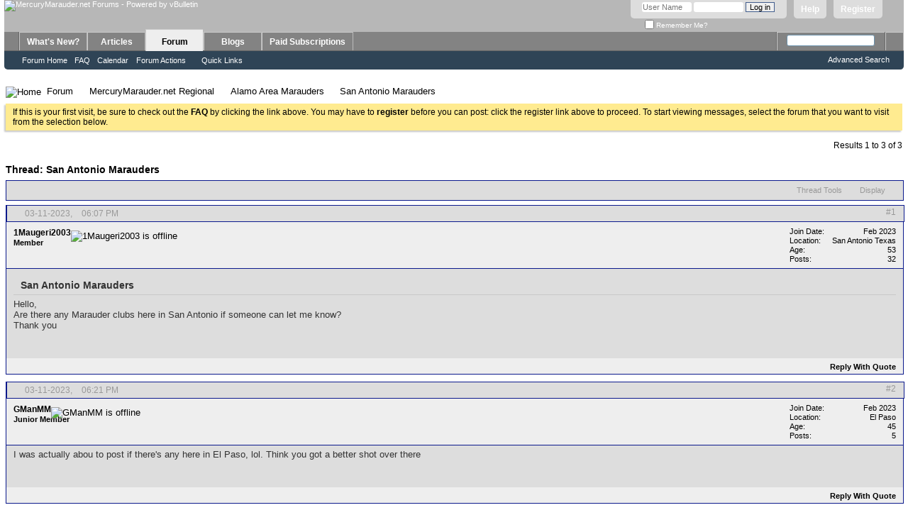

--- FILE ---
content_type: text/html; charset=ISO-8859-1
request_url: https://www.mercurymarauder.net/forums/showthread.php?110580-San-Antonio-Marauders&s=4db31a487df5d3491074a26f90ee0149&p=1600295
body_size: 12067
content:
<!DOCTYPE html PUBLIC "-//W3C//DTD XHTML 1.0 Transitional//EN" "http://www.w3.org/TR/xhtml1/DTD/xhtml1-transitional.dtd">
<html xmlns="http://www.w3.org/1999/xhtml" dir="ltr" lang="en" id="vbulletin_html">
<head>
	<meta http-equiv="Content-Type" content="text/html; charset=ISO-8859-1" />
<meta id="e_vb_meta_bburl" name="vb_meta_bburl" content="https://www.mercurymarauder.net/forums" />
<base href="https://www.mercurymarauder.net/forums/" /><!--[if IE]></base><![endif]-->
<meta name="generator" content="vBulletin 4.2.5" />

	<link rel="Shortcut Icon" href="favicon.ico" type="image/x-icon" />








<script type="text/javascript">
<!--
	if (typeof YAHOO === 'undefined') // Load ALL YUI Local
	{
		document.write('<script type="text/javascript" src="clientscript/yui/yuiloader-dom-event/yuiloader-dom-event.js?v=425"><\/script>');
		document.write('<script type="text/javascript" src="clientscript/yui/connection/connection-min.js?v=425"><\/script>');
		var yuipath = 'clientscript/yui';
		var yuicombopath = '';
		var remoteyui = false;
	}
	else	// Load Rest of YUI remotely (where possible)
	{
		var yuipath = 'clientscript/yui';
		var yuicombopath = '';
		var remoteyui = true;
		if (!yuicombopath)
		{
			document.write('<script type="text/javascript" src="clientscript/yui/connection/connection-min.js?v=425"><\/script>');
		}
	}
	var SESSIONURL = "s=9d01765471010e8fdcc244231f291bd1&";
	var SECURITYTOKEN = "guest";
	var IMGDIR_MISC = "images/misc";
	var IMGDIR_BUTTON = "images/buttons";
	var vb_disable_ajax = parseInt("0", 10);
	var SIMPLEVERSION = "425";
	var BBURL = "https://www.mercurymarauder.net/forums";
	var LOGGEDIN = 0 > 0 ? true : false;
	var THIS_SCRIPT = "showthread";
	var RELPATH = "showthread.php?110580-San-Antonio-Marauders&amp;p=1600295";
	var PATHS = {
		forum : "",
		cms   : "",
		blog  : ""
	};
	var AJAXBASEURL = "https://www.mercurymarauder.net/forums/";
// -->
</script>
<script type="text/javascript" src="https://www.mercurymarauder.net/forums/clientscript/vbulletin-core.js?v=425"></script>



	<link rel="alternate" type="application/rss+xml" title="MercuryMarauder.net Forums RSS Feed" href="https://www.mercurymarauder.net/forums/external.php?type=RSS2" />
	
		<link rel="alternate" type="application/rss+xml" title="MercuryMarauder.net Forums - Alamo Area Marauders - RSS Feed" href="https://www.mercurymarauder.net/forums/external.php?type=RSS2&amp;forumids=93" />
	



	<link rel="stylesheet" type="text/css" href="css.php?styleid=16&amp;langid=1&amp;d=1606234982&amp;td=ltr&amp;sheet=bbcode.css,editor.css,popupmenu.css,reset-fonts.css,vbulletin.css,vbulletin-chrome.css,vbulletin-formcontrols.css," />

	<!--[if lt IE 8]>
	<link rel="stylesheet" type="text/css" href="css.php?styleid=16&amp;langid=1&amp;d=1606234982&amp;td=ltr&amp;sheet=popupmenu-ie.css,vbulletin-ie.css,vbulletin-chrome-ie.css,vbulletin-formcontrols-ie.css,editor-ie.css" />
	<![endif]-->


        <!-- App Indexing for Google Search -->
        <link href="android-app://com.quoord.tapatalkpro.activity/tapatalk/www.mercurymarauder.net/forums?location=post&page=1&perpage=15&fid=93&tid=110580&pid=1600295&channel=google-indexing" rel="alternate" />
        <link href="ios-app://307880732/tapatalk/www.mercurymarauder.net/forums?location=post&page=1&perpage=15&fid=93&tid=110580&pid=1600295&channel=google-indexing" rel="alternate" />
        
        <link href="/home/mercurym/public_html/forums/mobiquo/smartbanner/manifest.json" rel="manifest">
        
        <meta name="apple-itunes-app" content="app-id=307880732, affiliate-data=at=10lR7C, app-argument=tapatalk://www.mercurymarauder.net/forums?location=post&page=1&perpage=15&fid=93&tid=110580&pid=1600295" />
        
	<meta name="keywords" content="antonio, clubs, marauder, marauders" />
	<meta name="description" content="Hello, 
Are there any Marauder clubs here in San Antonio if someone can let me know?  
Thank you" />

	<title> San Antonio Marauders</title>
	<link rel="canonical" href="showthread.php?110580-San-Antonio-Marauders&s=9d01765471010e8fdcc244231f291bd1" />
	
	
	
	
	
	
	
	
	

	
		<link rel="stylesheet" type="text/css" href="css.php?styleid=16&amp;langid=1&amp;d=1606234982&amp;td=ltr&amp;sheet=toolsmenu.css,postlist.css,showthread.css,postbit.css,options.css,attachment.css,poll.css,lightbox.css" />
	
	<!--[if lt IE 8]><link rel="stylesheet" type="text/css" href="css.php?styleid=16&amp;langid=1&amp;d=1606234982&amp;td=ltr&amp;sheet=toolsmenu-ie.css,postlist-ie.css,showthread-ie.css,postbit-ie.css,poll-ie.css" /><![endif]-->
<link rel="stylesheet" type="text/css" href="css.php?styleid=16&amp;langid=1&amp;d=1606234982&amp;td=ltr&amp;sheet=additional.css" />

</head>

<body onload="if (document.body.scrollIntoView &amp;&amp; fetch_object('currentPost') &amp;&amp; (window.location.href.indexOf('#') == -1 || window.location.href.indexOf('#post') &gt; -1)) { fetch_object('currentPost').scrollIntoView(true); }">

<div class="above_body"> <!-- closing tag is in template navbar -->
<div id="header" class="floatcontainer doc_header">
	<div><a name="top" href="https://www.mercurymarauder.net" class="logo-image"><img src="images/title.jpg" alt="MercuryMarauder.net Forums - Powered by vBulletin" /></a></div>
	<div id="toplinks" class="toplinks">
		
			<ul class="nouser">
			
				<li><a href="register.php?s=9d01765471010e8fdcc244231f291bd1" rel="nofollow">Register</a></li>
			
				<li><a rel="help" href="faq.php?s=9d01765471010e8fdcc244231f291bd1">Help</a></li>
				<li>
			<script type="text/javascript" src="clientscript/vbulletin_md5.js?v=425"></script>
			<form id="navbar_loginform" action="login.php?s=9d01765471010e8fdcc244231f291bd1&amp;do=login" method="post" onsubmit="md5hash(vb_login_password, vb_login_md5password, vb_login_md5password_utf, 0)">
				<fieldset id="logindetails" class="logindetails">
					<div>
						<div>
					<input type="text" class="textbox default-value" name="vb_login_username" id="navbar_username" size="10" accesskey="u" tabindex="101" value="User Name" />
					<input type="password" class="textbox" tabindex="102" name="vb_login_password" id="navbar_password" size="10" />
					<input type="text" class="textbox default-value" tabindex="102" name="vb_login_password_hint" id="navbar_password_hint" size="10" value="Password" style="display:none;" />
					<input type="submit" class="loginbutton" tabindex="104" value="Log in" title="Enter your username and password in the boxes provided to login, or click the 'register' button to create a profile for yourself." accesskey="s" />
						</div>
					</div>
				</fieldset>
				<div id="remember" class="remember">
					<label for="cb_cookieuser_navbar"><input type="checkbox" name="cookieuser" value="1" id="cb_cookieuser_navbar" class="cb_cookieuser_navbar" accesskey="c" tabindex="103" /> Remember Me?</label>
				</div>

				<input type="hidden" name="s" value="9d01765471010e8fdcc244231f291bd1" />
				<input type="hidden" name="securitytoken" value="guest" />
				<input type="hidden" name="do" value="login" />
				<input type="hidden" name="vb_login_md5password" />
				<input type="hidden" name="vb_login_md5password_utf" />
			</form>
			<script type="text/javascript">
			YAHOO.util.Dom.setStyle('navbar_password_hint', "display", "inline");
			YAHOO.util.Dom.setStyle('navbar_password', "display", "none");
			vB_XHTML_Ready.subscribe(function()
			{
			//
				YAHOO.util.Event.on('navbar_username', "focus", navbar_username_focus);
				YAHOO.util.Event.on('navbar_username', "blur", navbar_username_blur);
				YAHOO.util.Event.on('navbar_password_hint', "focus", navbar_password_hint);
				YAHOO.util.Event.on('navbar_password', "blur", navbar_password);
			});
			
			function navbar_username_focus(e)
			{
			//
				var textbox = YAHOO.util.Event.getTarget(e);
				if (textbox.value == 'User Name')
				{
				//
					textbox.value='';
					textbox.style.color='#000000';
				}
			}

			function navbar_username_blur(e)
			{
			//
				var textbox = YAHOO.util.Event.getTarget(e);
				if (textbox.value == '')
				{
				//
					textbox.value='User Name';
					textbox.style.color='#777777';
				}
			}
			
			function navbar_password_hint(e)
			{
			//
				var textbox = YAHOO.util.Event.getTarget(e);
				
				YAHOO.util.Dom.setStyle('navbar_password_hint', "display", "none");
				YAHOO.util.Dom.setStyle('navbar_password', "display", "inline");
				YAHOO.util.Dom.get('navbar_password').focus();
			}

			function navbar_password(e)
			{
			//
				var textbox = YAHOO.util.Event.getTarget(e);
				
				if (textbox.value == '')
				{
					YAHOO.util.Dom.setStyle('navbar_password_hint', "display", "inline");
					YAHOO.util.Dom.setStyle('navbar_password', "display", "none");
				}
			}
			</script>
				</li>
				
			</ul>
		
	</div>
	<div class="ad_global_header">
		
		
	</div>
	<hr />
</div>
<div id="navbar" class="navbar">
	<ul id="navtabs" class="navtabs floatcontainer">
		
		
	
		<li  id="vbtab_whatsnew">
			<a class="navtab" href="activity.php?s=9d01765471010e8fdcc244231f291bd1">What's New?</a>
		</li>
		
		

	
		<li  id="vbtab_cms">
			<a class="navtab" href="content.php?s=9d01765471010e8fdcc244231f291bd1">Articles</a>
		</li>
		
		

	
		<li class="selected" id="vbtab_forum">
			<a class="navtab" href="forum.php?s=9d01765471010e8fdcc244231f291bd1">Forum</a>
		</li>
		
		
			<ul class="floatcontainer">
				
					
						
							<li id="vbflink_bbmenu"><a href="forum.php?s=9d01765471010e8fdcc244231f291bd1">Forum Home</a></li>
						
					
				
					
						
							<li id="vbflink_faq"><a href="faq.php?s=9d01765471010e8fdcc244231f291bd1">FAQ</a></li>
						
					
				
					
						
							<li id="vbflink_calendar"><a href="calendar.php?s=9d01765471010e8fdcc244231f291bd1">Calendar</a></li>
						
					
				
					
						<li class="popupmenu" id="vbmenu_actions">
							<a href="javascript://" class="popupctrl">Forum Actions</a>
							<ul class="popupbody popuphover">
								
									<li id="vbalink_mfr"><a href="forumdisplay.php?s=9d01765471010e8fdcc244231f291bd1&amp;do=markread&amp;markreadhash=guest">Mark Forums Read</a></li>
								
							</ul>
						</li>
					
				
					
						<li class="popupmenu" id="vbmenu_qlinks">
							<a href="javascript://" class="popupctrl">Quick Links</a>
							<ul class="popupbody popuphover">
								
									<li id="vbqlink_leaders"><a href="showgroups.php?s=9d01765471010e8fdcc244231f291bd1">View Site Leaders</a></li>
								
							</ul>
						</li>
					
				
			</ul>
		

	
		<li  id="vbtab_blog">
			<a class="navtab" href="blog.php?s=9d01765471010e8fdcc244231f291bd1">Blogs</a>
		</li>
		
		

	
		<li  id="tab_mte0_952">
			<a class="navtab" href="payments.php">Paid Subscriptions</a>
		</li>
		
		

		
	</ul>
	
		<div id="globalsearch" class="globalsearch">
			<form action="search.php?s=9d01765471010e8fdcc244231f291bd1&amp;do=process" method="post" id="navbar_search" class="navbar_search">
				
				<input type="hidden" name="securitytoken" value="guest" />
				<input type="hidden" name="do" value="process" />
				<span class="textboxcontainer"><span><input type="text" value="" name="query" class="textbox" tabindex="99"/></span></span>
				<span class="buttoncontainer"><span><input type="image" class="searchbutton" src="images/buttons/search.png" name="submit" onclick="document.getElementById('navbar_search').submit;" tabindex="100"/></span></span>
			</form>
			<ul class="navbar_advanced_search">
				<li><a href="search.php?s=9d01765471010e8fdcc244231f291bd1" accesskey="4">Advanced Search</a></li>
				
			</ul>
		</div>
	
</div>
</div><!-- closing div for above_body -->

<div class="body_wrapper">
<div id="breadcrumb" class="breadcrumb">
	<ul class="floatcontainer">
		<li class="navbithome"><a href="index.php?s=9d01765471010e8fdcc244231f291bd1" accesskey="1"><img src="images/misc/navbit-home.png" alt="Home" /></a></li>
		
	<li class="navbit"><a href="forum.php?s=9d01765471010e8fdcc244231f291bd1">Forum</a></li>

	<li class="navbit"><a href="forumdisplay.php?10-MercuryMarauder-net-Regional&amp;s=9d01765471010e8fdcc244231f291bd1">MercuryMarauder.net Regional</a></li>

	<li class="navbit"><a href="forumdisplay.php?93-Alamo-Area-Marauders&amp;s=9d01765471010e8fdcc244231f291bd1">Alamo Area Marauders</a></li>

		
	<li class="navbit lastnavbit"><span> San Antonio Marauders</span></li>

	</ul>
	<hr />
</div>





	<form action="profile.php?do=dismissnotice" method="post" id="notices" class="notices">
		<input type="hidden" name="do" value="dismissnotice" />
		<input type="hidden" name="s" value="s=9d01765471010e8fdcc244231f291bd1&amp;" />
		<input type="hidden" name="securitytoken" value="guest" />
		<input type="hidden" id="dismiss_notice_hidden" name="dismiss_noticeid" value="" />
		<input type="hidden" name="url" value="" />
		<ol>
			<li class="restore" id="navbar_notice_3">
	
	If this is your first visit, be sure to
		check out the <a href="faq.php?s=9d01765471010e8fdcc244231f291bd1" target="_blank"><b>FAQ</b></a> by clicking the
		link above. You may have to <a href="register.php?s=9d01765471010e8fdcc244231f291bd1" target="_blank"><b>register</b></a>
		before you can post: click the register link above to proceed. To start viewing messages,
		select the forum that you want to visit from the selection below.
</li>
		</ol>
	</form>





	<div id="above_postlist" class="above_postlist">
		
		<div id="pagination_top" class="pagination_top">
		
			<div id="postpagestats_above" class="postpagestats">
				Results 1 to 3 of 3
			</div>
		</div>
	</div>
	<div id="pagetitle" class="pagetitle">
		<h1>
			Thread: <span class="threadtitle"><a href="showthread.php?110580-San-Antonio-Marauders&s=9d01765471010e8fdcc244231f291bd1" title="Reload this Page">San Antonio Marauders</a></span>
		</h1>
		
	</div>
	<div id="thread_controls" class="thread_controls toolsmenu">
		<div>
		<ul id="postlist_popups" class="postlist_popups popupgroup">
			
			
			<li class="popupmenu" id="threadtools">
				<h6><a class="popupctrl" href="javascript://">Thread Tools</a></h6>
				<ul class="popupbody popuphover">
					<li><a href="printthread.php?s=9d01765471010e8fdcc244231f291bd1&amp;t=110580&amp;pp=15&amp;page=1" accesskey="3" rel="nofollow">Show Printable Version</a></li>
					
					<li>
						
					</li>
					
				</ul>
			</li>

			

			

			

			
				<li class="popupmenu" id="displaymodes">
					<h6><a class="popupctrl" href="javascript://">Display</a></h6>
					<ul class="popupbody popuphover">
						<li><label>Linear Mode</label></li>
						<li><a href="showthread.php?110580-San-Antonio-Marauders&amp;s=9d01765471010e8fdcc244231f291bd1&amp;mode=hybrid"> Switch to Hybrid Mode</a></li>
						<li><a href="showthread.php?110580-San-Antonio-Marauders&amp;s=9d01765471010e8fdcc244231f291bd1&amp;p=1600293&amp;mode=threaded#post1600293"> Switch to Threaded Mode</a></li>
					</ul>
				</li>
			

			
			</ul>
		</div>
	</div>

<div id="postlist" class="postlist restrain">
	

	
		<ol id="posts" class="posts" start="1">
			
<li class="postbit postbitim postcontainer old" id="post_1600293">
	<div class="postdetails_noavatar">
		<div class="posthead">
                        
                                <span class="postdate old">
                                        
                                                <span class="date">03-11-2023,&nbsp;<span class="time">06:07 PM</span></span>
                                        
                                </span>
                                <span class="nodecontrols">
                                        
                                                <a name="post1600293" href="showthread.php?110580-San-Antonio-Marauders&amp;s=9d01765471010e8fdcc244231f291bd1&amp;p=1600293#post1600293" class="postcounter">#1</a><a id="postcount1600293" name="1"></a>
                                        
                                        
                                        
                                </span>
                        
		</div>

		<div class="userinfo_noavatar">
			<div class="contact">
				
				<div class="username_container">
					
						<div class="popupmenu memberaction">
	<a class="username offline popupctrl" href="member.php?25905-1Maugeri2003&amp;s=9d01765471010e8fdcc244231f291bd1" title="1Maugeri2003 is offline"><strong>1Maugeri2003</strong></a>
	<ul class="popupbody popuphover memberaction_body">
		<li class="left">
			<a href="member.php?25905-1Maugeri2003&amp;s=9d01765471010e8fdcc244231f291bd1" class="siteicon_profile">
				View Profile
			</a>
		</li>
		
		<li class="right">
			<a href="search.php?s=9d01765471010e8fdcc244231f291bd1&amp;do=finduser&amp;userid=25905&amp;contenttype=vBForum_Post&amp;showposts=1" class="siteicon_forum" rel="nofollow">
				View Forum Posts
			</a>
		</li>
		
		
		
		
		<li class="right">
			<a href="blog.php?s=9d01765471010e8fdcc244231f291bd1&amp;u=25905" class="siteicon_blog" rel="nofollow">
				View Blog Entries
			</a>
		</li>
		
		
		
		
		
		<li class="right">
			<a href="https://www.mercurymarauder.net/forums/list.php?author/25905-1Maugeri2003&amp;s=9d01765471010e8fdcc244231f291bd1" class="siteicon_article" rel="nofollow">
				View Articles
			</a>
		</li>
		

		

		
		
	</ul>
</div>
						<img class="inlineimg onlinestatus" src="images/statusicon/user-offline.png" alt="1Maugeri2003 is offline" border="0" />

					
					<span class="usertitle">
						Member
					</span>
					

                                        
					
					
						<div class="imlinks">
							    
						</div>
					
				</div>
			</div>
			
				<div class="userinfo_extra">
					<dl class="userstats">
						<dt>Join Date</dt> <dd>Feb 2023</dd>
						<dt>Location</dt> <dd>San Antonio Texas</dd>
						<dt>Age</dt> <dd>53</dd>
						<dt>Posts</dt> <dd>32</dd>	
						
					</dl>
					
					
				</div>
			
		</div>
	</div>

	<div class="postbody">
		
		<div class="postrow">
		
		<h2 class="posttitle icon">
			San Antonio Marauders
		</h2>
		
				
					
					
				
				
		<div class="content">
			<div id="post_message_1600293">
				<blockquote class="postcontent restore">
					Hello,<br />
Are there any Marauder clubs here in San Antonio if someone can let me know? <br />
Thank you
				</blockquote>
			</div>

			


		</div>
			
				
			
				
			
			
			
		</div>
	</div>
	<div class="postfoot">
		<div class="textcontrols floatcontainer">
			<span class="postcontrols">
				<img style="display:none" id="progress_1600293" src="images/misc/progress.gif" alt="" />
				
				
				
					<a id="qrwq_1600293" class="newreply" href="newreply.php?s=9d01765471010e8fdcc244231f291bd1&amp;do=newreply&amp;p=1600293" rel="nofollow" title="Reply With Quote"><img id="quoteimg_1600293" src="clear.gif" alt="Reply With Quote" />  Reply With Quote</a> 
				
				
				
			</span>
			<span class="postlinking">
				
					
				
				

				 
				

					

					
					 

					
					
					
					
					
			</span>
		</div>
	</div>
	<hr />
</li>

<li class="postbit postbitim postcontainer old" id="post_1600294">
	<div class="postdetails_noavatar">
		<div class="posthead">
                        
                                <span class="postdate old">
                                        
                                                <span class="date">03-11-2023,&nbsp;<span class="time">06:21 PM</span></span>
                                        
                                </span>
                                <span class="nodecontrols">
                                        
                                                <a name="post1600294" href="showthread.php?110580-San-Antonio-Marauders&amp;s=9d01765471010e8fdcc244231f291bd1&amp;p=1600294#post1600294" class="postcounter">#2</a><a id="postcount1600294" name="2"></a>
                                        
                                        
                                        
                                </span>
                        
		</div>

		<div class="userinfo_noavatar">
			<div class="contact">
				
				<div class="username_container">
					
						<div class="popupmenu memberaction">
	<a class="username offline popupctrl" href="member.php?25917-GManMM&amp;s=9d01765471010e8fdcc244231f291bd1" title="GManMM is offline"><strong>GManMM</strong></a>
	<ul class="popupbody popuphover memberaction_body">
		<li class="left">
			<a href="member.php?25917-GManMM&amp;s=9d01765471010e8fdcc244231f291bd1" class="siteicon_profile">
				View Profile
			</a>
		</li>
		
		<li class="right">
			<a href="search.php?s=9d01765471010e8fdcc244231f291bd1&amp;do=finduser&amp;userid=25917&amp;contenttype=vBForum_Post&amp;showposts=1" class="siteicon_forum" rel="nofollow">
				View Forum Posts
			</a>
		</li>
		
		
		
		
		<li class="right">
			<a href="blog.php?s=9d01765471010e8fdcc244231f291bd1&amp;u=25917" class="siteicon_blog" rel="nofollow">
				View Blog Entries
			</a>
		</li>
		
		
		
		
		
		<li class="right">
			<a href="https://www.mercurymarauder.net/forums/list.php?author/25917-GManMM&amp;s=9d01765471010e8fdcc244231f291bd1" class="siteicon_article" rel="nofollow">
				View Articles
			</a>
		</li>
		

		

		
		
	</ul>
</div>
						<img class="inlineimg onlinestatus" src="images/statusicon/user-offline.png" alt="GManMM is offline" border="0" />

					
					<span class="usertitle">
						Junior Member
					</span>
					

                                        
					
					
						<div class="imlinks">
							    
						</div>
					
				</div>
			</div>
			
				<div class="userinfo_extra">
					<dl class="userstats">
						<dt>Join Date</dt> <dd>Feb 2023</dd>
						<dt>Location</dt> <dd>El Paso</dd>
						<dt>Age</dt> <dd>45</dd>
						<dt>Posts</dt> <dd>5</dd>	
						
					</dl>
					
					
				</div>
			
		</div>
	</div>

	<div class="postbody">
		
		<div class="postrow">
		
				
				
		<div class="content">
			<div id="post_message_1600294">
				<blockquote class="postcontent restore">
					I was actually abou to post if there's any here in El Paso, lol. Think you got a better shot over there
				</blockquote>
			</div>

			


		</div>
			
				
			
			
			
		</div>
	</div>
	<div class="postfoot">
		<div class="textcontrols floatcontainer">
			<span class="postcontrols">
				<img style="display:none" id="progress_1600294" src="images/misc/progress.gif" alt="" />
				
				
				
					<a id="qrwq_1600294" class="newreply" href="newreply.php?s=9d01765471010e8fdcc244231f291bd1&amp;do=newreply&amp;p=1600294" rel="nofollow" title="Reply With Quote"><img id="quoteimg_1600294" src="clear.gif" alt="Reply With Quote" />  Reply With Quote</a> 
				
				
				
			</span>
			<span class="postlinking">
				
					
				
				

				 
				

					

					
					 

					
					
					
					
					
			</span>
		</div>
	</div>
	<hr />
</li>

<li class="postbit postbitim postcontainer old" id="post_1600295">
	<div class="postdetails_noavatar">
		<div class="posthead">
                        
                                <span class="postdate old">
                                        
                                                <span class="date">03-11-2023,&nbsp;<span class="time">08:01 PM</span></span>
                                        
                                </span>
                                <span class="nodecontrols">
                                        
                                                <a name="post1600295" href="showthread.php?110580-San-Antonio-Marauders&amp;s=9d01765471010e8fdcc244231f291bd1&amp;p=1600295#post1600295" class="postcounter">#3</a><a id="postcount1600295" name="3"></a>
                                        
                                        
                                        
                                </span>
                        
		</div>

		<div class="userinfo_noavatar">
			<div class="contact">
				
				<div class="username_container">
					
						<div class="popupmenu memberaction">
	<a class="username offline popupctrl" href="member.php?25905-1Maugeri2003&amp;s=9d01765471010e8fdcc244231f291bd1" title="1Maugeri2003 is offline"><strong>1Maugeri2003</strong></a>
	<ul class="popupbody popuphover memberaction_body">
		<li class="left">
			<a href="member.php?25905-1Maugeri2003&amp;s=9d01765471010e8fdcc244231f291bd1" class="siteicon_profile">
				View Profile
			</a>
		</li>
		
		<li class="right">
			<a href="search.php?s=9d01765471010e8fdcc244231f291bd1&amp;do=finduser&amp;userid=25905&amp;contenttype=vBForum_Post&amp;showposts=1" class="siteicon_forum" rel="nofollow">
				View Forum Posts
			</a>
		</li>
		
		
		
		
		<li class="right">
			<a href="blog.php?s=9d01765471010e8fdcc244231f291bd1&amp;u=25905" class="siteicon_blog" rel="nofollow">
				View Blog Entries
			</a>
		</li>
		
		
		
		
		
		<li class="right">
			<a href="https://www.mercurymarauder.net/forums/list.php?author/25905-1Maugeri2003&amp;s=9d01765471010e8fdcc244231f291bd1" class="siteicon_article" rel="nofollow">
				View Articles
			</a>
		</li>
		

		

		
		
	</ul>
</div>
						<img class="inlineimg onlinestatus" src="images/statusicon/user-offline.png" alt="1Maugeri2003 is offline" border="0" />

					
					<span class="usertitle">
						Member
					</span>
					

                                        
					
					
						<div class="imlinks">
							    
						</div>
					
				</div>
			</div>
			
				<div class="userinfo_extra">
					<dl class="userstats">
						<dt>Join Date</dt> <dd>Feb 2023</dd>
						<dt>Location</dt> <dd>San Antonio Texas</dd>
						<dt>Age</dt> <dd>53</dd>
						<dt>Posts</dt> <dd>32</dd>	
						
					</dl>
					
					
				</div>
			
		</div>
	</div>

	<div class="postbody">
		
		<div class="postrow">
		
				
				
					
				
		<div class="content">
			<div id="post_message_1600295">
				<blockquote class="postcontent restore">
					I see a few around here it&#8217;s a big city so hopefully! Just left El Paso doing some work at the Apple Store in the Mall!
				</blockquote>
			</div>

			


		</div>
			
				
			
			
			
		</div>
	</div>
	<div class="postfoot">
		<div class="textcontrols floatcontainer">
			<span class="postcontrols">
				<img style="display:none" id="progress_1600295" src="images/misc/progress.gif" alt="" />
				
				
				
					<a id="qrwq_1600295" class="newreply" href="newreply.php?s=9d01765471010e8fdcc244231f291bd1&amp;do=newreply&amp;p=1600295" rel="nofollow" title="Reply With Quote"><img id="quoteimg_1600295" src="clear.gif" alt="Reply With Quote" />  Reply With Quote</a> 
				
				
				
			</span>
			<span class="postlinking">
				
					
				
				

				 
				

					

					
					 

					
					
					
					
					
			</span>
		</div>
	</div>
	<hr />
</li>

		</ol>
		<div class="separator"></div>
		<div class="postlistfoot">
			
		</div>

	

</div>

<div id="below_postlist" class="noinlinemod below_postlist">
	
	<div id="pagination_bottom" class="pagination_bottom">
	
		<div class="clear"></div>
<div class="navpopupmenu popupmenu nohovermenu" id="showthread_navpopup">
	
		<span class="shade">Quick Navigation</span>
		<a href="showthread.php?110580-San-Antonio-Marauders&amp;s=9d01765471010e8fdcc244231f291bd1" class="popupctrl"><span class="ctrlcontainer">Alamo Area Marauders</span></a>
		<a href="showthread.php?110580-San-Antonio-Marauders&amp;p=1600295#top" class="textcontrol" onclick="document.location.hash='top';return false;">Top</a>
	
	<ul class="navpopupbody popupbody popuphover">
		
		<li class="optionlabel">Site Areas</li>
		<li><a href="usercp.php?s=9d01765471010e8fdcc244231f291bd1">Settings</a></li>
		<li><a href="private.php?s=9d01765471010e8fdcc244231f291bd1">Private Messages</a></li>
		<li><a href="subscription.php?s=9d01765471010e8fdcc244231f291bd1">Subscriptions</a></li>
		<li><a href="online.php?s=9d01765471010e8fdcc244231f291bd1">Who's Online</a></li>
		<li><a href="search.php?s=9d01765471010e8fdcc244231f291bd1">Search Forums</a></li>
		<li><a href="forum.php?s=9d01765471010e8fdcc244231f291bd1">Forums Home</a></li>
		
			<li class="optionlabel">Forums</li>
			
		
			
				<li><a href="forumdisplay.php?1-Announcements&amp;s=9d01765471010e8fdcc244231f291bd1">Announcements</a>
					<ol class="d1">
						
		
			
				<li><a href="forumdisplay.php?2-News&amp;s=9d01765471010e8fdcc244231f291bd1">News</a></li>
			
		
			
				<li><a href="forumdisplay.php?86-Welcome-Forum&amp;s=9d01765471010e8fdcc244231f291bd1">Welcome Forum</a></li>
			
		
			
					</ol>
				</li>
			
		
			
				<li><a href="forumdisplay.php?143-Events&amp;s=9d01765471010e8fdcc244231f291bd1">Events</a>
					<ol class="d1">
						
		
			
				<li><a href="forumdisplay.php?101-Events&amp;s=9d01765471010e8fdcc244231f291bd1">Events</a></li>
			
		
			
					</ol>
				</li>
			
		
			
				<li><a href="forumdisplay.php?3-Marauder-Community&amp;s=9d01765471010e8fdcc244231f291bd1">Marauder Community</a>
					<ol class="d1">
						
		
			
				<li><a href="forumdisplay.php?4-Community-Discussion&amp;s=9d01765471010e8fdcc244231f291bd1">Community Discussion</a></li>
			
		
			
				<li><a href="forumdisplay.php?25-The-Lounge&amp;s=9d01765471010e8fdcc244231f291bd1">The Lounge</a>
					<ol class="d2">
						
		
			
				<li><a href="forumdisplay.php?155-In-Memoriam&amp;s=9d01765471010e8fdcc244231f291bd1">In Memoriam</a></li>
			
		
			
				<li><a href="forumdisplay.php?94-Photography-Forum&amp;s=9d01765471010e8fdcc244231f291bd1">Photography Forum</a></li>
			
		
			
					</ol>
				</li>
			
		
			
				<li><a href="forumdisplay.php?79-Marauder-Sightings!&amp;s=9d01765471010e8fdcc244231f291bd1">Marauder Sightings!</a></li>
			
		
			
				<li><a href="forumdisplay.php?13-The-Classic-Lounge&amp;s=9d01765471010e8fdcc244231f291bd1">The Classic Lounge</a></li>
			
		
			
				<li><a href="forumdisplay.php?154-Transaction-Feedback&amp;s=9d01765471010e8fdcc244231f291bd1">Transaction Feedback</a></li>
			
		
			
					</ol>
				</li>
			
		
			
				<li><a href="forumdisplay.php?131-Marauder-High-Performance&amp;s=9d01765471010e8fdcc244231f291bd1">Marauder High Performance</a>
					<ol class="d1">
						
		
			
				<li><a href="forumdisplay.php?92-Drag-Racing-Round-up&amp;s=9d01765471010e8fdcc244231f291bd1">Drag Racing Round-up</a></li>
			
		
			
				<li><a href="forumdisplay.php?132-Performance-Road-Course-Experience&amp;s=9d01765471010e8fdcc244231f291bd1">Performance Road Course Experience</a></li>
			
		
			
					</ol>
				</li>
			
		
			
				<li><a href="forumdisplay.php?96-The-Garage&amp;s=9d01765471010e8fdcc244231f291bd1">The Garage</a>
					<ol class="d1">
						
		
			
				<li><a href="forumdisplay.php?24-Shop-Talk&amp;s=9d01765471010e8fdcc244231f291bd1">Shop Talk</a></li>
			
		
			
				<li><a href="forumdisplay.php?99-Exhaust&amp;s=9d01765471010e8fdcc244231f291bd1">Exhaust</a></li>
			
		
			
				<li><a href="forumdisplay.php?111-Power-Adders&amp;s=9d01765471010e8fdcc244231f291bd1">Power Adders</a></li>
			
		
			
				<li><a href="forumdisplay.php?102-Steering-Suspension-amp-Brakes&amp;s=9d01765471010e8fdcc244231f291bd1">Steering, Suspension &amp; Brakes</a></li>
			
		
			
				<li><a href="forumdisplay.php?98-Tires-amp-Wheels&amp;s=9d01765471010e8fdcc244231f291bd1">Tires &amp; Wheels</a></li>
			
		
			
				<li><a href="forumdisplay.php?61-Transmissions&amp;s=9d01765471010e8fdcc244231f291bd1">Transmissions</a></li>
			
		
			
				<li><a href="forumdisplay.php?137-Interior-Electrical-Electronics&amp;s=9d01765471010e8fdcc244231f291bd1">Interior Electrical/Electronics</a></li>
			
		
			
				<li><a href="forumdisplay.php?97-Tuning&amp;s=9d01765471010e8fdcc244231f291bd1">Tuning</a></li>
			
		
			
				<li><a href="forumdisplay.php?107-Wash-Wax-and-Detailing&amp;s=9d01765471010e8fdcc244231f291bd1">Wash, Wax and Detailing</a></li>
			
		
			
					</ol>
				</li>
			
		
			
				<li><a href="forumdisplay.php?20-Supporting-Vendors&amp;s=9d01765471010e8fdcc244231f291bd1">Supporting Vendors</a>
					<ol class="d1">
						
		
			
				<li><a href="forumdisplay.php?37-TCE-Performance&amp;s=9d01765471010e8fdcc244231f291bd1">TCE Performance</a></li>
			
		
			
				<li><a href="forumdisplay.php?40-Alternative-Automotive&amp;s=9d01765471010e8fdcc244231f291bd1">Alternative Automotive</a></li>
			
		
			
				<li><a href="forumdisplay.php?56-JLT-Performance&amp;s=9d01765471010e8fdcc244231f291bd1">JLT Performance</a></li>
			
		
			
				<li><a href="forumdisplay.php?81-Linear-Logic&amp;s=9d01765471010e8fdcc244231f291bd1">Linear Logic</a></li>
			
		
			
				<li><a href="forumdisplay.php?105-SRP-Racing&amp;s=9d01765471010e8fdcc244231f291bd1">SRP Racing</a></li>
			
		
			
				<li><a href="forumdisplay.php?113-Sparta-Performance&amp;s=9d01765471010e8fdcc244231f291bd1">Sparta Performance</a></li>
			
		
			
				<li><a href="forumdisplay.php?121-Stainless-Works&amp;s=9d01765471010e8fdcc244231f291bd1">Stainless Works</a></li>
			
		
			
				<li><a href="forumdisplay.php?122-Marauder-Innovations&amp;s=9d01765471010e8fdcc244231f291bd1">Marauder Innovations</a></li>
			
		
			
				<li><a href="forumdisplay.php?123-KNS-Brakes&amp;s=9d01765471010e8fdcc244231f291bd1">KNS Brakes</a></li>
			
		
			
				<li><a href="forumdisplay.php?124-Brown-Line-Metalworks&amp;s=9d01765471010e8fdcc244231f291bd1">Brown Line Metalworks</a></li>
			
		
			
				<li><a href="forumdisplay.php?128-Mo-s-SPEED-SHOP&amp;s=9d01765471010e8fdcc244231f291bd1">Mo's SPEED SHOP</a></li>
			
		
			
				<li><a href="forumdisplay.php?129-bigcowl-imp-s-garage-sale&amp;s=9d01765471010e8fdcc244231f291bd1">bigcowl-imp's garage sale</a></li>
			
		
			
				<li><a href="forumdisplay.php?140-Marauder-Owners-Anonymous&amp;s=9d01765471010e8fdcc244231f291bd1">Marauder Owners Anonymous</a></li>
			
		
			
				<li><a href="forumdisplay.php?141-Jokerz-Performance-Ports&amp;s=9d01765471010e8fdcc244231f291bd1">Jokerz Performance Ports</a></li>
			
		
			
				<li><a href="forumdisplay.php?145-RockAuto&amp;s=9d01765471010e8fdcc244231f291bd1">RockAuto</a></li>
			
		
			
				<li><a href="forumdisplay.php?104-Vendor-Shop-Reviews&amp;s=9d01765471010e8fdcc244231f291bd1">Vendor/Shop Reviews</a></li>
			
		
			
				<li><a href="forumdisplay.php?149-AutoBadges-com&amp;s=9d01765471010e8fdcc244231f291bd1">AutoBadges.com</a></li>
			
		
			
				<li><a href="forumdisplay.php?150-Metco-Motorsports&amp;s=9d01765471010e8fdcc244231f291bd1">Metco Motorsports</a></li>
			
		
			
					</ol>
				</li>
			
		
			
				<li><a href="forumdisplay.php?10-MercuryMarauder-net-Regional&amp;s=9d01765471010e8fdcc244231f291bd1">MercuryMarauder.net Regional</a>
					<ol class="d1">
						
		
			
				<li><a href="forumdisplay.php?11-Regional-Clubs&amp;s=9d01765471010e8fdcc244231f291bd1">Regional Clubs</a></li>
			
		
			
				<li><a href="forumdisplay.php?22-North-Texas-Marauders&amp;s=9d01765471010e8fdcc244231f291bd1">North Texas Marauders</a></li>
			
		
			
				<li><a href="forumdisplay.php?93-Alamo-Area-Marauders&amp;s=9d01765471010e8fdcc244231f291bd1">Alamo Area Marauders</a></li>
			
		
			
				<li><a href="forumdisplay.php?27-North-East-Marauders&amp;s=9d01765471010e8fdcc244231f291bd1">North East Marauders</a></li>
			
		
			
				<li><a href="forumdisplay.php?31-Windy-City-Marauders&amp;s=9d01765471010e8fdcc244231f291bd1">Windy City Marauders</a></li>
			
		
			
				<li><a href="forumdisplay.php?32-West-Coast-Marauders&amp;s=9d01765471010e8fdcc244231f291bd1">West Coast Marauders</a></li>
			
		
			
				<li><a href="forumdisplay.php?75-Michigan-Marauders&amp;s=9d01765471010e8fdcc244231f291bd1">Michigan Marauders</a></li>
			
		
			
				<li><a href="forumdisplay.php?54-Mid-West-Marauders&amp;s=9d01765471010e8fdcc244231f291bd1">Mid West Marauders</a></li>
			
		
			
				<li><a href="forumdisplay.php?36-Maple-Leaf-Marauders&amp;s=9d01765471010e8fdcc244231f291bd1">Maple Leaf Marauders</a></li>
			
		
			
				<li><a href="forumdisplay.php?44-Twin-City-Marauders&amp;s=9d01765471010e8fdcc244231f291bd1">Twin City Marauders</a></li>
			
		
			
				<li><a href="forumdisplay.php?45-Buckeye-Marauders&amp;s=9d01765471010e8fdcc244231f291bd1">Buckeye Marauders</a></li>
			
		
			
				<li><a href="forumdisplay.php?46-Southern-Marauders&amp;s=9d01765471010e8fdcc244231f291bd1">Southern Marauders</a></li>
			
		
			
				<li><a href="forumdisplay.php?47-Carolina-Marauders&amp;s=9d01765471010e8fdcc244231f291bd1">Carolina Marauders</a></li>
			
		
			
				<li><a href="forumdisplay.php?48-Sunshine-State-Marauders&amp;s=9d01765471010e8fdcc244231f291bd1">Sunshine State Marauders</a></li>
			
		
			
				<li><a href="forumdisplay.php?60-Emerald-City-Marauders&amp;s=9d01765471010e8fdcc244231f291bd1">Emerald City Marauders</a></li>
			
		
			
				<li><a href="forumdisplay.php?63-New-England-Marauders&amp;s=9d01765471010e8fdcc244231f291bd1">New England Marauders</a></li>
			
		
			
				<li><a href="forumdisplay.php?67-Capital-Area-Marauders&amp;s=9d01765471010e8fdcc244231f291bd1">Capital Area Marauders</a></li>
			
		
			
				<li><a href="forumdisplay.php?153-Jersey-Area-Marauders-(JAM)&amp;s=9d01765471010e8fdcc244231f291bd1">Jersey Area Marauders (JAM)</a></li>
			
		
			
				<li><a href="forumdisplay.php?85-Bluegrass-Marauders&amp;s=9d01765471010e8fdcc244231f291bd1">Bluegrass Marauders</a></li>
			
		
			
				<li><a href="forumdisplay.php?148-European-Marauders&amp;s=9d01765471010e8fdcc244231f291bd1">European Marauders</a></li>
			
		
			
				<li><a href="forumdisplay.php?116-Middle-East-Marauders&amp;s=9d01765471010e8fdcc244231f291bd1">Middle East Marauders</a></li>
			
		
			
					</ol>
				</li>
			
		
			
				<li><a href="forumdisplay.php?14-Site-Related&amp;s=9d01765471010e8fdcc244231f291bd1">Site Related</a>
					<ol class="d1">
						
		
			
				<li><a href="forumdisplay.php?15-Site-Questions-and-Suggestions&amp;s=9d01765471010e8fdcc244231f291bd1">Site Questions and Suggestions</a></li>
			
		
			
				<li><a href="forumdisplay.php?16-Polls&amp;s=9d01765471010e8fdcc244231f291bd1">Polls</a></li>
			
		
			
				<li><a href="forumdisplay.php?17-Test-Forum&amp;s=9d01765471010e8fdcc244231f291bd1">Test Forum</a></li>
			
		
			
				<li><a href="forumdisplay.php?74-Archives&amp;s=9d01765471010e8fdcc244231f291bd1">Archives</a>
					<ol class="d2">
						
		
			
				<li><a href="forumdisplay.php?28-Trilogy-Motorsports&amp;s=9d01765471010e8fdcc244231f291bd1">Trilogy Motorsports</a></li>
			
		
			
				<li><a href="forumdisplay.php?59-Forced-Induction-Technologies&amp;s=9d01765471010e8fdcc244231f291bd1">Forced Induction Technologies</a></li>
			
		
			
				<li><a href="forumdisplay.php?34-Motor-City-Marauders&amp;s=9d01765471010e8fdcc244231f291bd1">Motor City Marauders</a></li>
			
		
			
				<li><a href="forumdisplay.php?39-SS-Inserts&amp;s=9d01765471010e8fdcc244231f291bd1">SS Inserts</a></li>
			
		
			
				<li><a href="forumdisplay.php?64-Colex-Inc&amp;s=9d01765471010e8fdcc244231f291bd1">Colex Inc.</a></li>
			
		
			
				<li><a href="forumdisplay.php?106-Nazty-Performance&amp;s=9d01765471010e8fdcc244231f291bd1">Nazty Performance</a></li>
			
		
			
				<li><a href="forumdisplay.php?80-BC-Automotive&amp;s=9d01765471010e8fdcc244231f291bd1">BC Automotive</a></li>
			
		
			
				<li><a href="forumdisplay.php?30-Innovative-Interceptors&amp;s=9d01765471010e8fdcc244231f291bd1">Innovative Interceptors</a></li>
			
		
			
				<li><a href="forumdisplay.php?120-Musclemerc-Products&amp;s=9d01765471010e8fdcc244231f291bd1">Musclemerc Products</a></li>
			
		
			
				<li><a href="forumdisplay.php?76-Pops-Stereo&amp;s=9d01765471010e8fdcc244231f291bd1">Pops Stereo</a></li>
			
		
			
				<li><a href="forumdisplay.php?21-Reinhart-Automotive&amp;s=9d01765471010e8fdcc244231f291bd1">Reinhart Automotive</a>
					<ol class="d3">
						
		
			
				<li><a href="forumdisplay.php?35-Kook-s-Custom-Headers&amp;s=9d01765471010e8fdcc244231f291bd1">Kook's Custom Headers</a></li>
			
		
			
					</ol>
				</li>
			
		
			
				<li><a href="forumdisplay.php?133-New-Hampshire-Regional-Meet-2015&amp;s=9d01765471010e8fdcc244231f291bd1">New Hampshire Regional Meet - 2015</a></li>
			
		
			
				<li><a href="forumdisplay.php?77-Marauderville-5-Updates&amp;s=9d01765471010e8fdcc244231f291bd1">Marauderville 5 - Updates</a></li>
			
		
			
				<li><a href="forumdisplay.php?100-Marauderville-6-Updates&amp;s=9d01765471010e8fdcc244231f291bd1">Marauderville 6 - Updates</a></li>
			
		
			
				<li><a href="forumdisplay.php?109-Marauderville-7-Updates&amp;s=9d01765471010e8fdcc244231f291bd1">Marauderville 7- Updates</a></li>
			
		
			
				<li><a href="forumdisplay.php?117-Marauderville-8-Updates&amp;s=9d01765471010e8fdcc244231f291bd1">Marauderville 8 Updates</a></li>
			
		
			
				<li><a href="forumdisplay.php?119-Marauderville-9-Updates&amp;s=9d01765471010e8fdcc244231f291bd1">Marauderville 9 Updates</a></li>
			
		
			
				<li><a href="forumdisplay.php?130-Marauderville-10&amp;s=9d01765471010e8fdcc244231f291bd1">Marauderville 10</a></li>
			
		
			
				<li><a href="forumdisplay.php?135-Marauderville-11-Updates&amp;s=9d01765471010e8fdcc244231f291bd1">Marauderville 11 Updates</a></li>
			
		
			
				<li><a href="forumdisplay.php?144-Marauderville-12-Updates&amp;s=9d01765471010e8fdcc244231f291bd1">Marauderville 12 Updates</a></li>
			
		
			
				<li><a href="forumdisplay.php?146-Marauderville-2015-Updates&amp;s=9d01765471010e8fdcc244231f291bd1">Marauderville 2015 Updates</a></li>
			
		
			
				<li><a href="forumdisplay.php?151-Marauderville-2016-Updates&amp;s=9d01765471010e8fdcc244231f291bd1">Marauderville 2016 Updates</a></li>
			
		
			
				<li><a href="forumdisplay.php?112-SSHS15-Southern-Super-Heavyweight-Shootout&amp;s=9d01765471010e8fdcc244231f291bd1">SSHS15 Southern Super Heavyweight Shootout</a></li>
			
		
			
				<li><a href="forumdisplay.php?115-Kentucky-Regional-Spring-Meet-2019&amp;s=9d01765471010e8fdcc244231f291bd1">Kentucky Regional Spring Meet 2019</a></li>
			
		
			
				<li><a href="forumdisplay.php?108-Carlisle-2020&amp;s=9d01765471010e8fdcc244231f291bd1">Carlisle 2020</a></li>
			
		
			
					</ol>
				</li>
			
		
			
					</ol>
				</li>
			
		
		
	</ul>
</div>
<div class="clear"></div>
	</div>
</div>








	<!-- next / previous links -->
	<div class="navlinks">
		
			<strong>&laquo;</strong>
			<a href="showthread.php?110580-San-Antonio-Marauders&amp;s=9d01765471010e8fdcc244231f291bd1&amp;goto=nextoldest" rel="nofollow">Previous Thread</a>
			|
			<a href="showthread.php?110580-San-Antonio-Marauders&amp;s=9d01765471010e8fdcc244231f291bd1&amp;goto=nextnewest" rel="nofollow">Next Thread</a>
			<strong>&raquo;</strong>
		
	</div>
	<!-- / next / previous links -->

<div id="thread_info" class="thread_info block">
	
	<h4 class="threadinfohead blockhead">Thread Information</h4>
	<div id="thread_onlineusers" class="thread_info_block blockbody formcontrols">
		<div class="inner_block">
			<h5>Users Browsing this Thread</h5>
			<div>
				<p>There are currently 1 users browsing this thread. <span class="shade">(0 members and 1 guests)</span></p>
				<ol class="commalist">
					
				</ol>
			</div>
		</div>
	</div>
	
	
	<div id="similar_threads">
		<h4 class="threadinfohead blockhead">Similar Threads</h4>
		<div id="similar_threads_list" class="thread_info_block blockbody formcontrols">
			<ol class="similar_threads">
			<li class="floatcontainer">
  <div class="titleblock">
    <h6><a href="showthread.php?69618-San-Antonio-GTG-2&amp;s=9d01765471010e8fdcc244231f291bd1" title="For all those interested in the San Antonio, Austin, Houston areas: 
  
We are planning GTG #2 and Stinger 7's house with a BBQ and sit down, planning for up coming events in Texas and a drive in the Bandera area. 
I will also be helping Stinger 7 install his new JLT, and showing you how to repair...">San Antonio GTG #2</a></h6>
    <div class="starter_forum">
       By SID210SA in forum Alamo Area Marauders
    </div>
  </div>
  <div class="dateblock">
    <span class="shade">Replies:</span> 22
      <div class="starter_forum">
        <span class="shade">Last Post:</span> 03-28-2011, <span class="time">06:36 PM</span>
      </div>
  </div>
</li><li class="floatcontainer">
  <div class="titleblock">
    <h6><a href="showthread.php?69354-San-Antonio-GTG&amp;s=9d01765471010e8fdcc244231f291bd1" title="Any San Antonio area guys want to get together for a meet and greet on Saturday March 5, 2011 11AM till ?....Plans as of now a meet and BBQ at my house and maybe a drive somewhere, or just sit and chill.....there is a park across the street from my house so if you have kids, they are welcome, I...">San Antonio GTG</a></h6>
    <div class="starter_forum">
       By SID210SA in forum Alamo Area Marauders
    </div>
  </div>
  <div class="dateblock">
    <span class="shade">Replies:</span> 11
      <div class="starter_forum">
        <span class="shade">Last Post:</span> 03-05-2011, <span class="time">07:15 PM</span>
      </div>
  </div>
</li><li class="floatcontainer">
  <div class="titleblock">
    <h6><a href="showthread.php?49505-San-Antonio-12-04-08&amp;s=9d01765471010e8fdcc244231f291bd1" title="At about 6:27 AM a dirty Black Marauder going thru a Yellow light on Wurzbach passing VanceJackson headed towards IH-10. 
  
At about 6:28 AM a Silver Birch Marauder on Wurzbach just past Lockhill-Selma Rd. headed towards IH-10. 
  
I was headed in the opposite direction.... 
  
2 within a minute...">San Antonio 12-04-08</a></h6>
    <div class="starter_forum">
       By SID210SA in forum Marauder Sightings!
    </div>
  </div>
  <div class="dateblock">
    <span class="shade">Replies:</span> 0
      <div class="starter_forum">
        <span class="shade">Last Post:</span> 12-04-2008, <span class="time">10:40 AM</span>
      </div>
  </div>
</li><li class="floatcontainer">
  <div class="titleblock">
    <h6><a href="showthread.php?31673-San-Antonio-Race-Way&amp;s=9d01765471010e8fdcc244231f291bd1" title="Any one in or around the San Antonio area interested in meeting at the track for some fun on 11-8-06 or 11-15-06. Both are Wednesdays and track opens at 6 p.m. and closes at 11 p.m.">San Antonio Race Way</a></h6>
    <div class="starter_forum">
       By SID210SA in forum North Texas Marauders
    </div>
  </div>
  <div class="dateblock">
    <span class="shade">Replies:</span> 3
      <div class="starter_forum">
        <span class="shade">Last Post:</span> 11-13-2006, <span class="time">10:09 AM</span>
      </div>
  </div>
</li><li class="floatcontainer">
  <div class="titleblock">
    <h6><a href="showthread.php?18785-Any-San-Antonio-Marauders&amp;s=9d01765471010e8fdcc244231f291bd1" title="Just curious if anyone lives near San Antonio?  I travel there quite a bit and would like to find some good local car shows and hangouts during the weekends.">Any San Antonio Marauders?</a></h6>
    <div class="starter_forum">
       By USN_Lifer in forum North Texas Marauders
    </div>
  </div>
  <div class="dateblock">
    <span class="shade">Replies:</span> 8
      <div class="starter_forum">
        <span class="shade">Last Post:</span> 06-08-2005, <span class="time">11:28 AM</span>
      </div>
  </div>
</li>
			</ol>
		</div>
	</div>


	
	
	
	
	<div class="options_block_container">
		
		<div class="options_block">
			<h4 class="collapse blockhead options_correct">
				<a class="collapse" id="collapse_posting_rules" href="showthread.php?110580-San-Antonio-Marauders&amp;p=1600295#top"><img src="images/buttons/collapse_40b.png" alt="" /></a>
				Posting Permissions
			</h4>
			<div id="posting_rules" class="thread_info_block blockbody formcontrols floatcontainer options_correct">
				
<div id="forumrules" class="info_subblock">

	<ul class="youcandoblock">
		<li>You <strong>may not</strong> post new threads</li>
		<li>You <strong>may not</strong> post replies</li>
		<li>You <strong>may not</strong> post attachments</li>
		<li>You <strong>may not</strong> edit your posts</li>
		<li>&nbsp;</li>
	</ul>
	<div class="bbcodeblock">
		<ul>
			<li><a href="misc.php?s=9d01765471010e8fdcc244231f291bd1&amp;do=bbcode" target="_blank">BB code</a> is <strong>On</strong></li>
			<li><a href="misc.php?s=9d01765471010e8fdcc244231f291bd1&amp;do=showsmilies" target="_blank">Smilies</a> are <strong>On</strong></li>
			<li><a href="misc.php?s=9d01765471010e8fdcc244231f291bd1&amp;do=bbcode#imgcode" target="_blank">[IMG]</a> code is <strong>On</strong></li>
			<li><a href="misc.php?s=9d01765471010e8fdcc244231f291bd1&amp;do=bbcode#videocode" target="_blank">[VIDEO]</a> code is <strong>On</strong></li>
			<li>HTML code is <strong>Off</strong></li>
		</ul>
	</div>
	<p class="rules_link"><a href="misc.php?s=9d01765471010e8fdcc244231f291bd1&amp;do=showrules" target="_blank">Forum Rules</a></p>

</div>

			</div>
		</div>
	</div>
</div>








<div id="footer" class="floatcontainer footer">

	<form action="forum.php" method="get" id="footer_select" class="footer_select">

		
			<select name="styleid" onchange="switch_id(this, 'style')">
				<optgroup label="Quick Style Chooser"><option class="hidden"></option></optgroup>
				
									
					
	<option value="16" class="" selected="selected">-- MM.net VB4 Style</option>

	<option value="17" class="" >---- db b+w test</option>

	<option value="18" class="" >---- Black vB4 Style converted</option>

	<option value="21" class="" >---- Blue VB4 style</option>

	<option value="13" class="" >-- vB4 Default Style</option>

										
				
				
			</select>	
		
		
		
	</form>

	<ul id="footer_links" class="footer_links">
		<li><a href="sendmessage.php?s=9d01765471010e8fdcc244231f291bd1" rel="nofollow" accesskey="9">Contact Us</a></li>
		<li><a href="https://www.mercurymarauder.net">MercuryMarauder.net</a></li>
		
		
		<li><a href="archive/index.php?s=9d01765471010e8fdcc244231f291bd1">Archive</a></li>
		
		
		
		<li><a href="showthread.php?110580-San-Antonio-Marauders&amp;p=1600295#top" onclick="document.location.hash='top'; return false;">Top</a></li>
	</ul>
	
	
	
	
	<script type="text/javascript">
	<!--
		// Main vBulletin Javascript Initialization
		vBulletin_init();
	//-->
	</script>
        
</div>
</div> <!-- closing div for body_wrapper -->

<div class="below_body">
<div id="footer_time" class="shade footer_time">All times are GMT -7. The time now is <span class="time">06:27 AM</span>.</div>

<div id="footer_copyright" class="shade footer_copyright">
	<!-- Do not remove this copyright notice -->
	Powered by: vBulletin <br />Copyright &copy;2000 - 2026, Jelsoft Enterprises Ltd.
	<!-- Do not remove this copyright notice -->	
</div>
<div id="footer_morecopyright" class="shade footer_morecopyright">
	<!-- Do not remove cronimage or your scheduled tasks will cease to function -->
	<img src="https://www.mercurymarauder.net/forums/cron.php?s=9d01765471010e8fdcc244231f291bd1&amp;rand=1769434033" alt="" width="1" height="1" border="0" />
	<!-- Do not remove cronimage or your scheduled tasks will cease to function -->
	Copyright &copy;2002 - 2024 - MercuryMarauder.net
	
</div>
 

</div>
</body>
</html>